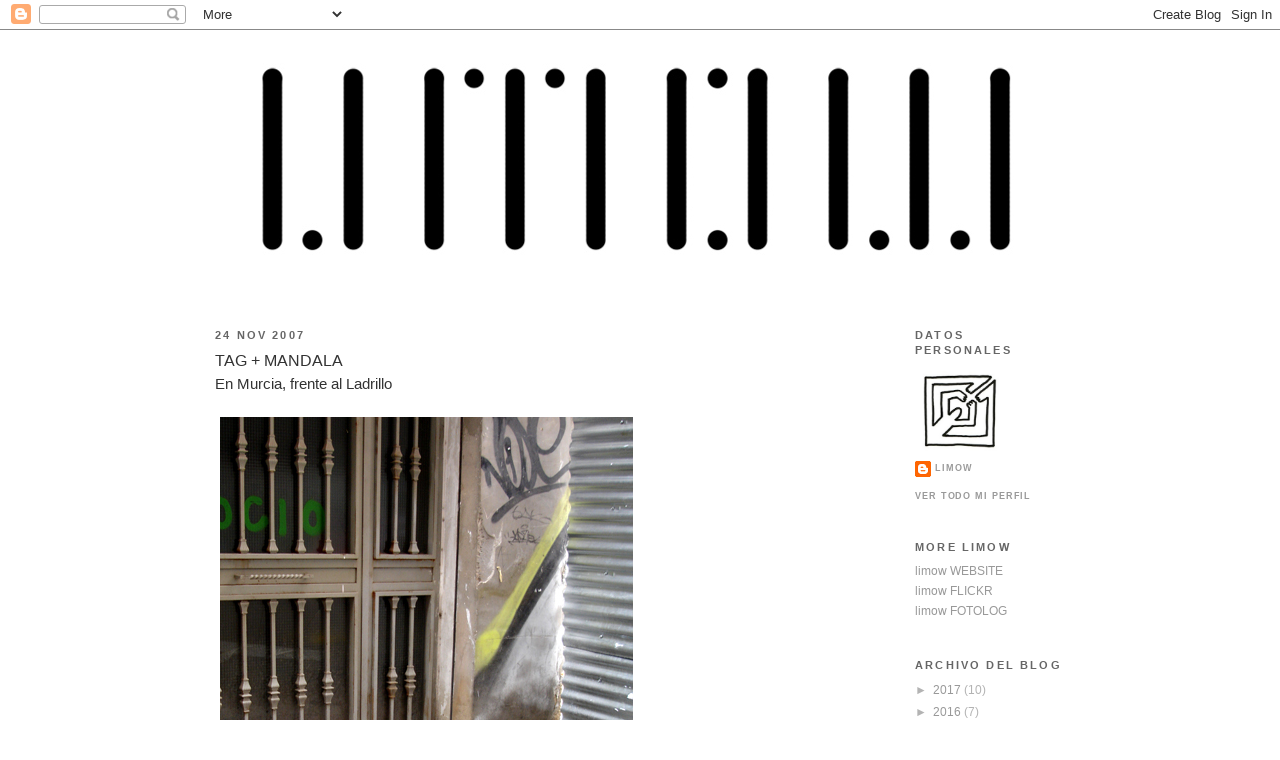

--- FILE ---
content_type: text/html; charset=UTF-8
request_url: https://limow.blogspot.com/2007/11/
body_size: 13359
content:
<!DOCTYPE html>
<html dir='ltr' xmlns='http://www.w3.org/1999/xhtml' xmlns:b='http://www.google.com/2005/gml/b' xmlns:data='http://www.google.com/2005/gml/data' xmlns:expr='http://www.google.com/2005/gml/expr'>
<head>
<link href='https://www.blogger.com/static/v1/widgets/2944754296-widget_css_bundle.css' rel='stylesheet' type='text/css'/>
<meta content='text/html; charset=UTF-8' http-equiv='Content-Type'/>
<meta content='blogger' name='generator'/>
<link href='https://limow.blogspot.com/favicon.ico' rel='icon' type='image/x-icon'/>
<link href='http://limow.blogspot.com/2007/11/' rel='canonical'/>
<link rel="alternate" type="application/atom+xml" title="LIMOW blog - Atom" href="https://limow.blogspot.com/feeds/posts/default" />
<link rel="alternate" type="application/rss+xml" title="LIMOW blog - RSS" href="https://limow.blogspot.com/feeds/posts/default?alt=rss" />
<link rel="service.post" type="application/atom+xml" title="LIMOW blog - Atom" href="https://www.blogger.com/feeds/25564417/posts/default" />
<!--Can't find substitution for tag [blog.ieCssRetrofitLinks]-->
<meta content='http://limow.blogspot.com/2007/11/' property='og:url'/>
<meta content='LIMOW blog' property='og:title'/>
<meta content='' property='og:description'/>
<title>LIMOW blog: noviembre 2007</title>
<style id='page-skin-1' type='text/css'><!--
/*
-----------------------------------------------
Blogger Template Style
Name:     Minima
Designer: Douglas Bowman
URL:      www.stopdesign.com
Date:     26 Feb 2004
Updated by: Blogger Team
----------------------------------------------- */
/* Variable definitions
====================
<Variable name="bgcolor" description="Page Background Color"
type="color" default="#fff">
<Variable name="textcolor" description="Text Color"
type="color" default="#333">
<Variable name="linkcolor" description="Link Color"
type="color" default="#58a">
<Variable name="pagetitlecolor" description="Blog Title Color"
type="color" default="#666">
<Variable name="descriptioncolor" description="Blog Description Color"
type="color" default="#999">
<Variable name="titlecolor" description="Post Title Color"
type="color" default="#c60">
<Variable name="bordercolor" description="Border Color"
type="color" default="#ccc">
<Variable name="sidebarcolor" description="Sidebar Title Color"
type="color" default="#999">
<Variable name="sidebartextcolor" description="Sidebar Text Color"
type="color" default="#666">
<Variable name="visitedlinkcolor" description="Visited Link Color"
type="color" default="#999">
<Variable name="bodyfont" description="Text Font"
type="font" default="normal normal 100% Georgia, Serif">
<Variable name="headerfont" description="Sidebar Title Font"
type="font"
default="normal normal 78% 'Trebuchet MS',Trebuchet,Arial,Verdana,Sans-serif">
<Variable name="pagetitlefont" description="Blog Title Font"
type="font"
default="normal normal 200% Georgia, Serif">
<Variable name="descriptionfont" description="Blog Description Font"
type="font"
default="normal normal 78% 'Trebuchet MS', Trebuchet, Arial, Verdana, Sans-serif">
<Variable name="postfooterfont" description="Post Footer Font"
type="font"
default="normal normal 78% 'Trebuchet MS', Trebuchet, Arial, Verdana, Sans-serif">
<Variable name="startSide" description="Side where text starts in blog language"
type="automatic" default="left">
<Variable name="endSide" description="Side where text ends in blog language"
type="automatic" default="right">
*/
/* Use this with templates/template-twocol.html */
body {
background:#ffffff;
margin:0;
color:#333333;
font:x-small Georgia Serif;
font-size/* */:/**/small;
font-size: /**/small;
text-align: center;
}
a:link {
color:#999999;
text-decoration:none;
}
a:visited {
color:#6fb1dd;
text-decoration:none;
}
a:hover {
color:#333333;
text-decoration:underline;
}
a img {
border-width:0;
}
/* Header
-----------------------------------------------
*/
#header-wrapper {
width:850px;
margin:0 auto 10px;
border:1px solid #ffffff;
}
#header-inner {
background-position: center;
margin-left: auto;
margin-right: auto;
}
#header {
margin: 5px;
border: 1px solid #ffffff;
text-align: center;
color:#666666;
}
#header h1 {
margin:5px 5px 0;
padding:15px 20px .25em;
line-height:1.2em;
text-transform:uppercase;
letter-spacing:.2em;
font: normal normal 200% Georgia, Serif;
}
#header a {
color:#666666;
text-decoration:none;
}
#header a:hover {
color:#666666;
}
#header .description {
margin:0 5px 5px;
padding:0 20px 15px;
max-width:850px;
text-transform:uppercase;
letter-spacing:.2em;
line-height: 1.4em;
font: normal normal 78% 'Trebuchet MS', Trebuchet, Arial, Verdana, Sans-serif;
color: #999999;
}
#header img {
margin-left: auto;
margin-right: auto;
}
/* Outer-Wrapper
----------------------------------------------- */
#outer-wrapper {
width: 850px;
margin:0 auto;
padding:10px;
text-align:left;
font: normal normal 89% Trebuchet, Trebuchet MS, Arial, sans-serif;
}
#main-wrapper {
width: 660px;
float: left;
word-wrap: break-word; /* fix for long text breaking sidebar float in IE */
overflow: hidden;     /* fix for long non-text content breaking IE sidebar float */
}
#sidebar-wrapper {
width: 150px;
float: right;
word-wrap: break-word; /* fix for long text breaking sidebar float in IE */
overflow: hidden;      /* fix for long non-text content breaking IE sidebar float */
}
/* Headings
----------------------------------------------- */
h2 {
margin:1.5em 0 .75em;
font:normal bold 94% Trebuchet, Trebuchet MS, Arial, sans-serif;
line-height: 1.4em;
text-transform:uppercase;
letter-spacing:.2em;
color:#666666;
}
/* Posts
-----------------------------------------------
*/
h2.date-header {
margin:1.5em 0 .5em;
}
.post {
margin:.5em 0 1.5em;
border-bottom:1px dotted #ffffff;
padding-bottom:1.5em;
}
.post h3 {
margin:.25em 0 0;
padding:0 0 4px;
font-size:140%;
font-weight:normal;
line-height:1.4em;
color:#333333;
}
.post h3 a, .post h3 a:visited, .post h3 strong {
display:block;
text-decoration:none;
color:#333333;
font-weight:normal;
}
.post h3 strong, .post h3 a:hover {
color:#333333;
}
.post-body {
margin:0 0 .75em;
line-height:1.6em;
}
.post-body blockquote {
line-height:1.3em;
}
.post-footer {
margin: .75em 0;
color:#666666;
text-transform:uppercase;
letter-spacing:.1em;
font: normal bold 78% 'Trebuchet MS', Trebuchet, Arial, Verdana, Sans-serif;
line-height: 1.4em;
}
.comment-link {
margin-left:.6em;
}
.post img {
padding:4px;
border:1px solid #ffffff;
}
.post blockquote {
margin:1em 20px;
}
.post blockquote p {
margin:.75em 0;
}
/* Comments
----------------------------------------------- */
#comments h4 {
margin:1em 0;
font-weight: bold;
line-height: 1.4em;
text-transform:uppercase;
letter-spacing:.2em;
color: #666666;
}
#comments-block {
margin:1em 0 1.5em;
line-height:1.6em;
}
#comments-block .comment-author {
margin:.5em 0;
}
#comments-block .comment-body {
margin:.25em 0 0;
}
#comments-block .comment-footer {
margin:-.25em 0 2em;
line-height: 1.4em;
text-transform:uppercase;
letter-spacing:.1em;
}
#comments-block .comment-body p {
margin:0 0 .75em;
}
.deleted-comment {
font-style:italic;
color:gray;
}
#blog-pager-newer-link {
float: left;
}
#blog-pager-older-link {
float: right;
}
#blog-pager {
text-align: center;
}
.feed-links {
clear: both;
line-height: 2.5em;
}
/* Sidebar Content
----------------------------------------------- */
.sidebar {
color: #b3b3b3;
line-height: 1.5em;
}
.sidebar ul {
list-style:none;
margin:0 0 0;
padding:0 0 0;
}
.sidebar li {
margin:0;
padding-top:0;
padding-right:0;
padding-bottom:.25em;
padding-left:15px;
text-indent:-15px;
line-height:1.5em;
}
.sidebar .widget, .main .widget {
border-bottom:1px dotted #ffffff;
margin:0 0 1.5em;
padding:0 0 1.5em;
}
.main .Blog {
border-bottom-width: 0;
}
/* Profile
----------------------------------------------- */
.profile-img {
float: left;
margin-top: 0;
margin-right: 5px;
margin-bottom: 5px;
margin-left: 0;
padding: 4px;
border: 1px solid #ffffff;
}
.profile-data {
margin:0;
text-transform:uppercase;
letter-spacing:.1em;
font: normal bold 78% 'Trebuchet MS', Trebuchet, Arial, Verdana, Sans-serif;
color: #666666;
font-weight: bold;
line-height: 1.6em;
}
.profile-datablock {
margin:.5em 0 .5em;
}
.profile-textblock {
margin: 0.5em 0;
line-height: 1.6em;
}
.profile-link {
font: normal bold 78% 'Trebuchet MS', Trebuchet, Arial, Verdana, Sans-serif;
text-transform: uppercase;
letter-spacing: .1em;
}
/* Footer
----------------------------------------------- */
#footer {
width:850px;
clear:both;
margin:0 auto;
padding-top:15px;
line-height: 1.6em;
text-transform:uppercase;
letter-spacing:.1em;
text-align: center;
}

--></style>
<link href='https://www.blogger.com/dyn-css/authorization.css?targetBlogID=25564417&amp;zx=d1c166d4-182d-4662-b5ef-d4450967522a' media='none' onload='if(media!=&#39;all&#39;)media=&#39;all&#39;' rel='stylesheet'/><noscript><link href='https://www.blogger.com/dyn-css/authorization.css?targetBlogID=25564417&amp;zx=d1c166d4-182d-4662-b5ef-d4450967522a' rel='stylesheet'/></noscript>
<meta name='google-adsense-platform-account' content='ca-host-pub-1556223355139109'/>
<meta name='google-adsense-platform-domain' content='blogspot.com'/>

</head>
<body>
<div class='navbar section' id='navbar'><div class='widget Navbar' data-version='1' id='Navbar1'><script type="text/javascript">
    function setAttributeOnload(object, attribute, val) {
      if(window.addEventListener) {
        window.addEventListener('load',
          function(){ object[attribute] = val; }, false);
      } else {
        window.attachEvent('onload', function(){ object[attribute] = val; });
      }
    }
  </script>
<div id="navbar-iframe-container"></div>
<script type="text/javascript" src="https://apis.google.com/js/platform.js"></script>
<script type="text/javascript">
      gapi.load("gapi.iframes:gapi.iframes.style.bubble", function() {
        if (gapi.iframes && gapi.iframes.getContext) {
          gapi.iframes.getContext().openChild({
              url: 'https://www.blogger.com/navbar/25564417?origin\x3dhttps://limow.blogspot.com',
              where: document.getElementById("navbar-iframe-container"),
              id: "navbar-iframe"
          });
        }
      });
    </script><script type="text/javascript">
(function() {
var script = document.createElement('script');
script.type = 'text/javascript';
script.src = '//pagead2.googlesyndication.com/pagead/js/google_top_exp.js';
var head = document.getElementsByTagName('head')[0];
if (head) {
head.appendChild(script);
}})();
</script>
</div></div>
<div id='outer-wrapper'><div id='wrap2'>
<!-- skip links for text browsers -->
<span id='skiplinks' style='display:none;'>
<a href='#main'>skip to main </a> |
      <a href='#sidebar'>skip to sidebar</a>
</span>
<div id='header-wrapper'>
<div class='header section' id='header'><div class='widget Header' data-version='1' id='Header1'>
<div id='header-inner'>
<a href='https://limow.blogspot.com/' style='display: block'>
<img alt='LIMOW blog' height='248px; ' id='Header1_headerimg' src='https://blogger.googleusercontent.com/img/b/R29vZ2xl/AVvXsEhy9s92d8lFtHlL-4atYyvIkIBnkd_hxYTc7-J3hhk_TvQLOZH3iR-Qnp5-1-y1CcyqBtQq1xokeKlc27ItKgP-yNt1yh6QIxJpDbxmFYVVY3Z7x7bI04wef3KEyq61ODI_ZF4G/s1600/logo_limow2.jpg' style='display: block' width='850px; '/>
</a>
</div>
</div></div>
</div>
<div id='content-wrapper'>
<div id='crosscol-wrapper' style='text-align:center'>
<div class='crosscol no-items section' id='crosscol'></div>
</div>
<div id='main-wrapper'>
<div class='main section' id='main'><div class='widget Blog' data-version='1' id='Blog1'>
<div class='blog-posts hfeed'>

          <div class="date-outer">
        
<h2 class='date-header'><span>24 nov 2007</span></h2>

          <div class="date-posts">
        
<div class='post-outer'>
<div class='post hentry'>
<a name='1400255924746981489'></a>
<h3 class='post-title entry-title'>
<a href='https://limow.blogspot.com/2007/11/tag-mandala.html'>TAG + MANDALA</a>
</h3>
<div class='post-header-line-1'></div>
<div class='post-body entry-content'>
<span style="font-size: 130%;">En Murcia, frente al Ladrillo</span><br />
<br />
<a href="https://blogger.googleusercontent.com/img/b/R29vZ2xl/AVvXsEgwIL1N_5Ed4M8zAIVhB7dydWIdUupfxcpO-FHHBGnEvhwPEY7BY6kE7a5Xl9n_FdyUVcLPSxXK8qfhh2JnQnOjv9iJrj0jhtDBAzy_ibrK8jOAT_KRoc3RBXhlvIDOXKRasv4U/s1600-h/tag002.jpg" onblur="try {parent.deselectBloggerImageGracefully();} catch(e) {}"><img alt="" border="0" id="BLOGGER_PHOTO_ID_5136546967534512418" src="https://blogger.googleusercontent.com/img/b/R29vZ2xl/AVvXsEgwIL1N_5Ed4M8zAIVhB7dydWIdUupfxcpO-FHHBGnEvhwPEY7BY6kE7a5Xl9n_FdyUVcLPSxXK8qfhh2JnQnOjv9iJrj0jhtDBAzy_ibrK8jOAT_KRoc3RBXhlvIDOXKRasv4U/s640/tag002.jpg" style="float: left; margin: 0pt 10px 10px 0pt;" /></a><br />
<br />
<br />
<br />
<br />
<br />
<br />
<a href="https://blogger.googleusercontent.com/img/b/R29vZ2xl/AVvXsEia22GbIFzRT6GaJ-aqKzIkCVUOKky2o01YO077Hp1eJsEx45-inoe47i6RMGFtVOR5jNWDR-yfPigOmkN63xyblVGqItr2cFb7nOyDoBrbv_wnYE8cgO20HHv0iIuRML-w8py9/s1600-h/tag001.jpg" onblur="try {parent.deselectBloggerImageGracefully();} catch(e) {}"><img alt="" border="0" id="BLOGGER_PHOTO_ID_5136545335446939890" src="https://blogger.googleusercontent.com/img/b/R29vZ2xl/AVvXsEia22GbIFzRT6GaJ-aqKzIkCVUOKky2o01YO077Hp1eJsEx45-inoe47i6RMGFtVOR5jNWDR-yfPigOmkN63xyblVGqItr2cFb7nOyDoBrbv_wnYE8cgO20HHv0iIuRML-w8py9/s640/tag001.jpg" style="float: left; margin: 0pt 10px 10px 0pt;" /></a><br />
<br />
<br />
<br />
<a href="https://blogger.googleusercontent.com/img/b/R29vZ2xl/AVvXsEjRSeRuGgVksowCPnZ0M7KZIYsoR3r-ruUcI8LH9RwtJMHCvN4ri8cY_EFcTdJBfUK6RwwUXloqanLjiV_-LSgPk9lyBzWZ4WStQR5ug-1qk-XSi93VNPSaDkdZqb9L45-0UJ4O/s1600-h/pivote_MU.jpg" onblur="try {parent.deselectBloggerImageGracefully();} catch(e) {}"><img alt="" border="0" id="BLOGGER_PHOTO_ID_5136545017619359970" src="https://blogger.googleusercontent.com/img/b/R29vZ2xl/AVvXsEjRSeRuGgVksowCPnZ0M7KZIYsoR3r-ruUcI8LH9RwtJMHCvN4ri8cY_EFcTdJBfUK6RwwUXloqanLjiV_-LSgPk9lyBzWZ4WStQR5ug-1qk-XSi93VNPSaDkdZqb9L45-0UJ4O/s640/pivote_MU.jpg" style="float: left; margin: 0pt 10px 10px 0pt;" /></a>
<div style='clear: both;'></div>
</div>
<div class='post-footer'>
<div class='post-footer-line post-footer-line-1'><span class='post-comment-link'>
<a class='comment-link' href='https://www.blogger.com/comment/fullpage/post/25564417/1400255924746981489' onclick=''>1 comentarios</a>
</span>
<span class='post-icons'>
<span class='item-action'>
<a href='https://www.blogger.com/email-post/25564417/1400255924746981489' title='Enviar entrada por correo electrónico'>
<img alt="" class="icon-action" height="13" src="//www.blogger.com/img/icon18_email.gif" width="18">
</a>
</span>
<span class='item-control blog-admin pid-1543465318'>
<a href='https://www.blogger.com/post-edit.g?blogID=25564417&postID=1400255924746981489&from=pencil' title='Editar entrada'>
<img alt='' class='icon-action' height='18' src='https://resources.blogblog.com/img/icon18_edit_allbkg.gif' width='18'/>
</a>
</span>
</span>
</div>
<div class='post-footer-line post-footer-line-2'><span class='post-backlinks post-comment-link'>
</span>
</div>
<div class='post-footer-line post-footer-line-3'><span class='post-labels'>
Etiquetas:
<a href='https://limow.blogspot.com/search/label/2007' rel='tag'>2007</a>,
<a href='https://limow.blogspot.com/search/label/Murcia' rel='tag'>Murcia</a>,
<a href='https://limow.blogspot.com/search/label/tag' rel='tag'>tag</a>
</span>
</div>
</div>
</div>
</div>

          </div></div>
        

          <div class="date-outer">
        
<h2 class='date-header'><span>20 nov 2007</span></h2>

          <div class="date-posts">
        
<div class='post-outer'>
<div class='post hentry'>
<a name='5774651552019730349'></a>
<h3 class='post-title entry-title'>
<a href='https://limow.blogspot.com/2007/11/grapart-en-granada.html'>GRAPART en GRANADA</a>
</h3>
<div class='post-header-line-1'></div>
<div class='post-body entry-content'>
<span style="text-decoration: underline;"></span><span style="color: #666666; font-size: 130%;">Más cosas durante el <a href="http://aulabierta.info/node/586">Taller de pértiga</a> ; grapart vuelve a su origen en Granada y mono se instala en la antigua fábrica cementera. Más fotos sobre el taller en la <a href="http://aulabierta.info/image/tid/42">galería de imágenes de Aulabierta</a><br />
<br />
gracias AC y SAM3 por las fotos.</span><span style="color: #666666;"> </span><br />
<br />
<a href="https://blogger.googleusercontent.com/img/b/R29vZ2xl/AVvXsEi5E5jsSQpC3eSNfzptCiM-ib39es3Ymaj45eQHG-s-uBVl06ZnbmLXIGGD4KJpnjXbZTuR1Ytaqo7XcvfgGqNdSdsRJvZExX9Wgx39flFgA30kSJKQUojT8xEV-018HC993o_M/s1600-h/grapart_0003.jpg" onblur="try {parent.deselectBloggerImageGracefully();} catch(e) {}"><img alt="" border="0" id="BLOGGER_PHOTO_ID_5134730827728496834" src="https://blogger.googleusercontent.com/img/b/R29vZ2xl/AVvXsEi5E5jsSQpC3eSNfzptCiM-ib39es3Ymaj45eQHG-s-uBVl06ZnbmLXIGGD4KJpnjXbZTuR1Ytaqo7XcvfgGqNdSdsRJvZExX9Wgx39flFgA30kSJKQUojT8xEV-018HC993o_M/s640/grapart_0003.jpg" style="float: left; margin: 0pt 10px 10px 0pt;" /></a><br />
<a href="https://blogger.googleusercontent.com/img/b/R29vZ2xl/AVvXsEjIpdntm7J4CXqVIIFDzel0OM6z_SEOUUF-7ccV4RVjzwS_nSQ3FZ5VxlT3isquwIfJCuk4dUdaVq23JQ0kijoFBsYEAIV1pfPgA88wCyXu_5-87tppDGqINRXxVs_O7NOkuqL3/s1600-h/grapart_0004b.jpg" onblur="try {parent.deselectBloggerImageGracefully();} catch(e) {}"><br />
</a><a href="https://blogger.googleusercontent.com/img/b/R29vZ2xl/AVvXsEjIpdntm7J4CXqVIIFDzel0OM6z_SEOUUF-7ccV4RVjzwS_nSQ3FZ5VxlT3isquwIfJCuk4dUdaVq23JQ0kijoFBsYEAIV1pfPgA88wCyXu_5-87tppDGqINRXxVs_O7NOkuqL3/s1600-h/grapart_0004b.jpg" onblur="try {parent.deselectBloggerImageGracefully();} catch(e) {}"><img alt="" border="0" id="BLOGGER_PHOTO_ID_5134729607957784754" src="https://blogger.googleusercontent.com/img/b/R29vZ2xl/AVvXsEjIpdntm7J4CXqVIIFDzel0OM6z_SEOUUF-7ccV4RVjzwS_nSQ3FZ5VxlT3isquwIfJCuk4dUdaVq23JQ0kijoFBsYEAIV1pfPgA88wCyXu_5-87tppDGqINRXxVs_O7NOkuqL3/s640/grapart_0004b.jpg" style="float: left; margin: 0pt 10px 10px 0pt;" /></a><br />
<a href="https://blogger.googleusercontent.com/img/b/R29vZ2xl/AVvXsEjDO8vNKK35sLsYytl0uKMTjlUSiivyv-IPz2459uFUQRe7dK3A61mCtwgEQFagOsJ5_mQ2CRtR-Wl-5P918Xk5csdAL5O0fNXS3aRQOWrxwcVzII3EuSU063WWJkRV2heOQWrh/s1600-h/grapart_0001.jpg" onblur="try {parent.deselectBloggerImageGracefully();} catch(e) {}"><img alt="" border="0" id="BLOGGER_PHOTO_ID_5134729294425172130" src="https://blogger.googleusercontent.com/img/b/R29vZ2xl/AVvXsEjDO8vNKK35sLsYytl0uKMTjlUSiivyv-IPz2459uFUQRe7dK3A61mCtwgEQFagOsJ5_mQ2CRtR-Wl-5P918Xk5csdAL5O0fNXS3aRQOWrxwcVzII3EuSU063WWJkRV2heOQWrh/s640/grapart_0001.jpg" style="float: left; margin: 0pt 10px 10px 0pt;" /></a><br />
<a href="https://blogger.googleusercontent.com/img/b/R29vZ2xl/AVvXsEgw5DLPk8sQuTQescO6b2JnHYmFThYhVt7DVzBBazQXc9not772AI4xqiyYz5sUB1Aly9uSfVjNv9ZM7IHexSv3CvTFmtyI4oIndZ0r4bvLYko3f0dXMDRQwgeBVXSH2g8tAddD/s1600-h/grapart_0002.jpg" onblur="try {parent.deselectBloggerImageGracefully();} catch(e) {}"><img alt="" border="0" id="BLOGGER_PHOTO_ID_5134728860633475218" src="https://blogger.googleusercontent.com/img/b/R29vZ2xl/AVvXsEgw5DLPk8sQuTQescO6b2JnHYmFThYhVt7DVzBBazQXc9not772AI4xqiyYz5sUB1Aly9uSfVjNv9ZM7IHexSv3CvTFmtyI4oIndZ0r4bvLYko3f0dXMDRQwgeBVXSH2g8tAddD/s640/grapart_0002.jpg" style="float: left; margin: 0pt 10px 10px 0pt;" /></a><br />
<a href="https://blogger.googleusercontent.com/img/b/R29vZ2xl/AVvXsEjVN62DDQYyqTuy6D-1OU0A1TmgwjxeuPhV2wtKJ9j8ldgQijDXU5oEIghkaiL0TA2JfBhl4_fM_LcELVT_4rgs-ft19mah_MjTn-f5gAlCWEa_g_A_9BERs3B_jMIGwk5F83_M/s1600-h/mono_fabrica.jpg" onblur="try {parent.deselectBloggerImageGracefully();} catch(e) {}"><img alt="" border="0" id="BLOGGER_PHOTO_ID_5134728577165633666" src="https://blogger.googleusercontent.com/img/b/R29vZ2xl/AVvXsEjVN62DDQYyqTuy6D-1OU0A1TmgwjxeuPhV2wtKJ9j8ldgQijDXU5oEIghkaiL0TA2JfBhl4_fM_LcELVT_4rgs-ft19mah_MjTn-f5gAlCWEa_g_A_9BERs3B_jMIGwk5F83_M/s640/mono_fabrica.jpg" style="float: left; margin: 0pt 10px 10px 0pt;" /></a><a href="https://blogger.googleusercontent.com/img/b/R29vZ2xl/AVvXsEhFlf-39PaWR3sMDpVSLiRBh-Pc66lqWomhhAPDO1c9PrAl0kLtaUlwTqUNt6GrsJjJFrrx-OiXEhsmpJnHQlEQisGhOdCDbv0jgmfUw9zfydq2c1ArZOekZ-q_IyvrvlIHYSdj/s1600-h/mono_futbol.jpg" onblur="try {parent.deselectBloggerImageGracefully();} catch(e) {}"><br />
</a><br />
<a href="https://blogger.googleusercontent.com/img/b/R29vZ2xl/AVvXsEhFlf-39PaWR3sMDpVSLiRBh-Pc66lqWomhhAPDO1c9PrAl0kLtaUlwTqUNt6GrsJjJFrrx-OiXEhsmpJnHQlEQisGhOdCDbv0jgmfUw9zfydq2c1ArZOekZ-q_IyvrvlIHYSdj/s1600-h/mono_futbol.jpg" onblur="try {parent.deselectBloggerImageGracefully();} catch(e) {}"><img alt="" border="0" id="BLOGGER_PHOTO_ID_5134728405366941810" src="https://blogger.googleusercontent.com/img/b/R29vZ2xl/AVvXsEhFlf-39PaWR3sMDpVSLiRBh-Pc66lqWomhhAPDO1c9PrAl0kLtaUlwTqUNt6GrsJjJFrrx-OiXEhsmpJnHQlEQisGhOdCDbv0jgmfUw9zfydq2c1ArZOekZ-q_IyvrvlIHYSdj/s640/mono_futbol.jpg" style="float: left; margin: 0pt 10px 10px 0pt;" /></a>
<div style='clear: both;'></div>
</div>
<div class='post-footer'>
<div class='post-footer-line post-footer-line-1'><span class='post-comment-link'>
<a class='comment-link' href='https://www.blogger.com/comment/fullpage/post/25564417/5774651552019730349' onclick=''>1 comentarios</a>
</span>
<span class='post-icons'>
<span class='item-action'>
<a href='https://www.blogger.com/email-post/25564417/5774651552019730349' title='Enviar entrada por correo electrónico'>
<img alt="" class="icon-action" height="13" src="//www.blogger.com/img/icon18_email.gif" width="18">
</a>
</span>
<span class='item-control blog-admin pid-1543465318'>
<a href='https://www.blogger.com/post-edit.g?blogID=25564417&postID=5774651552019730349&from=pencil' title='Editar entrada'>
<img alt='' class='icon-action' height='18' src='https://resources.blogblog.com/img/icon18_edit_allbkg.gif' width='18'/>
</a>
</span>
</span>
</div>
<div class='post-footer-line post-footer-line-2'><span class='post-backlinks post-comment-link'>
</span>
</div>
<div class='post-footer-line post-footer-line-3'><span class='post-labels'>
Etiquetas:
<a href='https://limow.blogspot.com/search/label/2007' rel='tag'>2007</a>,
<a href='https://limow.blogspot.com/search/label/3D' rel='tag'>3D</a>,
<a href='https://limow.blogspot.com/search/label/Granada' rel='tag'>Granada</a>,
<a href='https://limow.blogspot.com/search/label/grapart' rel='tag'>grapart</a>,
<a href='https://limow.blogspot.com/search/label/monkey' rel='tag'>monkey</a>,
<a href='https://limow.blogspot.com/search/label/staple%20art' rel='tag'>staple art</a>,
<a href='https://limow.blogspot.com/search/label/walls' rel='tag'>walls</a>
</span>
</div>
</div>
</div>
</div>

          </div></div>
        

          <div class="date-outer">
        
<h2 class='date-header'><span>16 nov 2007</span></h2>

          <div class="date-posts">
        
<div class='post-outer'>
<div class='post hentry'>
<a name='7605779956262891557'></a>
<h3 class='post-title entry-title'>
<a href='https://limow.blogspot.com/2007/11/lemming-project.html'>LEMMING PROJECT</a>
</h3>
<div class='post-header-line-1'></div>
<div class='post-body entry-content'>
<a href="https://blogger.googleusercontent.com/img/b/R29vZ2xl/AVvXsEgwBsYt0lkZrjYC_VTOMBLl5pcr0ENoh8YoXVH-1Wf1QtLeOuKaqKiQe0sJCjLvZb80V3C9DmRhOrtst08-20-E4kB1qpi-oWVFg8MUMg2Hh9v8dLlPJiJHs7W8g9-LnNKohaA0/s1600-h/lemming_001.jpg" onblur="try {parent.deselectBloggerImageGracefully();} catch(e) {}"><span style="font-size: 130%;"></span><span style="font-size: 130%;"></span></a><span style="font-size: 130%;">En Granada de visita al <a href="http://aulabierta.info/image">Taller de pértiga</a> impartido por <a href="http://sam3-security.blogspot.com/">SAM3</a> en <a href="http://aulabierta.info/">Aulabierta</a>.  Gracias a AC, Pablo y el resto de la banda.<br />
<br />
</span><a href="https://blogger.googleusercontent.com/img/b/R29vZ2xl/AVvXsEgwBsYt0lkZrjYC_VTOMBLl5pcr0ENoh8YoXVH-1Wf1QtLeOuKaqKiQe0sJCjLvZb80V3C9DmRhOrtst08-20-E4kB1qpi-oWVFg8MUMg2Hh9v8dLlPJiJHs7W8g9-LnNKohaA0/s1600-h/lemming_001.jpg" onblur="try {parent.deselectBloggerImageGracefully();} catch(e) {}"><img alt="" border="0" id="BLOGGER_PHOTO_ID_5133616811996162146" src="https://blogger.googleusercontent.com/img/b/R29vZ2xl/AVvXsEgwBsYt0lkZrjYC_VTOMBLl5pcr0ENoh8YoXVH-1Wf1QtLeOuKaqKiQe0sJCjLvZb80V3C9DmRhOrtst08-20-E4kB1qpi-oWVFg8MUMg2Hh9v8dLlPJiJHs7W8g9-LnNKohaA0/s640/lemming_001.jpg" style="float: left; margin: 0pt 10px 10px 0pt;" /></a><span style="font-size: 130%;"><br />
</span><br />
<a href="https://blogger.googleusercontent.com/img/b/R29vZ2xl/AVvXsEiyda3HWWjhhK9qb2mwI-osRSYRMD1sCPSJ2WLAV0BQ26qOjl40NbI42iLFmhDCPmGsPK9MdT67euJ0TyRwWhV4JUR5UUcB2E55JZOzfrzO9yGHZnRHcS7DXsiT0eO8-fSMcl3V/s1600-h/lemming_002.jpg" onblur="try {parent.deselectBloggerImageGracefully();} catch(e) {}"><img alt="" border="0" id="BLOGGER_PHOTO_ID_5133616678852175954" src="https://blogger.googleusercontent.com/img/b/R29vZ2xl/AVvXsEiyda3HWWjhhK9qb2mwI-osRSYRMD1sCPSJ2WLAV0BQ26qOjl40NbI42iLFmhDCPmGsPK9MdT67euJ0TyRwWhV4JUR5UUcB2E55JZOzfrzO9yGHZnRHcS7DXsiT0eO8-fSMcl3V/s640/lemming_002.jpg" style="float: left; margin: 0pt 10px 10px 0pt;" /></a><br />
<a href="https://blogger.googleusercontent.com/img/b/R29vZ2xl/AVvXsEj1CaFgRwGiWAfmsMPCE4RTAOnXkhc9MxITl5cLwgiEbwZ1YMREvnCs5EKPn1V62FaBHOvdH6MF1-cJRrl78lEDLCUnleDu0310dZlyPduPeLlRDovD-mRHavwINbi4283tK_OK/s1600-h/Lemming_003.jpg" onblur="try {parent.deselectBloggerImageGracefully();} catch(e) {}"><img alt="" border="0" id="BLOGGER_PHOTO_ID_5133616485578647618" src="https://blogger.googleusercontent.com/img/b/R29vZ2xl/AVvXsEj1CaFgRwGiWAfmsMPCE4RTAOnXkhc9MxITl5cLwgiEbwZ1YMREvnCs5EKPn1V62FaBHOvdH6MF1-cJRrl78lEDLCUnleDu0310dZlyPduPeLlRDovD-mRHavwINbi4283tK_OK/s640/Lemming_003.jpg" style="float: left; margin: 0pt 10px 10px 0pt;" /></a><br />
<a href="https://blogger.googleusercontent.com/img/b/R29vZ2xl/AVvXsEi-Qr1ngP-PLfi56B1lrms7DYCuP0CQtpEhtD8iSZ4ErpsxRHYDY-UI9s6V-0oYHX3v_yBBxFWEbeN61wyH3m8IgGbp_9K9_kMhq2dqNBqtGGEuob6kOvF-k5dCBe8js8CMYa3B/s1600-h/Lemming_004.jpg" onblur="try {parent.deselectBloggerImageGracefully();} catch(e) {}"><img alt="" border="0" id="BLOGGER_PHOTO_ID_5133616369614530610" src="https://blogger.googleusercontent.com/img/b/R29vZ2xl/AVvXsEi-Qr1ngP-PLfi56B1lrms7DYCuP0CQtpEhtD8iSZ4ErpsxRHYDY-UI9s6V-0oYHX3v_yBBxFWEbeN61wyH3m8IgGbp_9K9_kMhq2dqNBqtGGEuob6kOvF-k5dCBe8js8CMYa3B/s640/Lemming_004.jpg" style="float: left; margin: 0pt 10px 10px 0pt;" /></a><br />
<a href="https://blogger.googleusercontent.com/img/b/R29vZ2xl/AVvXsEhcd7RGNec_zOcFyZdjnjosjICWxa7_TuigWdfZwyU5X42TFxZ7seajXNOlSVXxi2pqyt6qTgG9u6LZ_cgckRUIUVyf6eK7ZeOoT08Y3WyrR3XScKOPpJA8V0HDFO7MOyhStJ8B/s1600-h/Lemming_005.jpg" onblur="try {parent.deselectBloggerImageGracefully();} catch(e) {}"><span style="font-size: 130%;"></span><img alt="" border="0" id="BLOGGER_PHOTO_ID_5133615957297670178" src="https://blogger.googleusercontent.com/img/b/R29vZ2xl/AVvXsEhcd7RGNec_zOcFyZdjnjosjICWxa7_TuigWdfZwyU5X42TFxZ7seajXNOlSVXxi2pqyt6qTgG9u6LZ_cgckRUIUVyf6eK7ZeOoT08Y3WyrR3XScKOPpJA8V0HDFO7MOyhStJ8B/s640/Lemming_005.jpg" style="float: left; margin: 0pt 10px 10px 0pt;" /></a><span style="font-size: 130%;"></span><br />
<span style="font-size: 130%;"></span><br />
<a href="https://blogger.googleusercontent.com/img/b/R29vZ2xl/AVvXsEgjupr-n1T8CKHQyyKjiX0EfhR6cdSWiEs3E-OAXTckkIOm9hEdw6E0AMNiLrHdRUeyWSS6budbPPHcmwEiR-uETBdXXrQMylDaPt3MJpvngSWZyRuuObh5Xfed6Dm3qJ5XBp4v/s1600-h/Lemming_006.jpg" onblur="try {parent.deselectBloggerImageGracefully();} catch(e) {}"><img alt="" border="0" id="BLOGGER_PHOTO_ID_5133615695304665106" src="https://blogger.googleusercontent.com/img/b/R29vZ2xl/AVvXsEgjupr-n1T8CKHQyyKjiX0EfhR6cdSWiEs3E-OAXTckkIOm9hEdw6E0AMNiLrHdRUeyWSS6budbPPHcmwEiR-uETBdXXrQMylDaPt3MJpvngSWZyRuuObh5Xfed6Dm3qJ5XBp4v/s640/Lemming_006.jpg" style="float: left; margin: 0pt 10px 10px 0pt;" /></a><span style="font-size: 130%;"></span><br />
<span style="font-size: 130%;"><br />
<br />
</span><a href="https://blogger.googleusercontent.com/img/b/R29vZ2xl/AVvXsEh6O55hAUItDl2tCDj1zNOafqHpG2bCdeRQWIRH5Ig_ffYkRpAYQaM20QC_UlNJlbDG2UCjKqLj2fxjH_Z5J4U1yAy9UDeI1c8FTHaqhLt3Wm70l5d31Uj-iE8YA_OYAR6yvtsw/s1600-h/Lemming_007.jpg" onblur="try {parent.deselectBloggerImageGracefully();} catch(e) {}"><img alt="" border="0" id="BLOGGER_PHOTO_ID_5133615325937477634" src="https://blogger.googleusercontent.com/img/b/R29vZ2xl/AVvXsEh6O55hAUItDl2tCDj1zNOafqHpG2bCdeRQWIRH5Ig_ffYkRpAYQaM20QC_UlNJlbDG2UCjKqLj2fxjH_Z5J4U1yAy9UDeI1c8FTHaqhLt3Wm70l5d31Uj-iE8YA_OYAR6yvtsw/s640/Lemming_007.jpg" style="float: left; margin: 0pt 10px 10px 0pt;" /></a><a href="https://blogger.googleusercontent.com/img/b/R29vZ2xl/AVvXsEgzJktBkb4a72UVJFmYt_OauCMRT3oa6NuiD0mKZ_dh3g1jTc1Lekn5dgokqTptyVBCICKwDL6z13lAxDzjfSP_MG5iIk_4llZOCdkV49X1HXuFXSEkyXQHbP4QDsEWtkIdGKTt/s1600-h/Lemming_007.jpg" onblur="try {parent.deselectBloggerImageGracefully();} catch(e) {}"><br />
</a>
<div style='clear: both;'></div>
</div>
<div class='post-footer'>
<div class='post-footer-line post-footer-line-1'><span class='post-comment-link'>
<a class='comment-link' href='https://www.blogger.com/comment/fullpage/post/25564417/7605779956262891557' onclick=''>2
comentarios</a>
</span>
<span class='post-icons'>
<span class='item-action'>
<a href='https://www.blogger.com/email-post/25564417/7605779956262891557' title='Enviar entrada por correo electrónico'>
<img alt="" class="icon-action" height="13" src="//www.blogger.com/img/icon18_email.gif" width="18">
</a>
</span>
<span class='item-control blog-admin pid-1543465318'>
<a href='https://www.blogger.com/post-edit.g?blogID=25564417&postID=7605779956262891557&from=pencil' title='Editar entrada'>
<img alt='' class='icon-action' height='18' src='https://resources.blogblog.com/img/icon18_edit_allbkg.gif' width='18'/>
</a>
</span>
</span>
</div>
<div class='post-footer-line post-footer-line-2'><span class='post-backlinks post-comment-link'>
</span>
</div>
<div class='post-footer-line post-footer-line-3'><span class='post-labels'>
Etiquetas:
<a href='https://limow.blogspot.com/search/label/2007' rel='tag'>2007</a>,
<a href='https://limow.blogspot.com/search/label/3D' rel='tag'>3D</a>,
<a href='https://limow.blogspot.com/search/label/Granada' rel='tag'>Granada</a>,
<a href='https://limow.blogspot.com/search/label/intervenci%C3%B3n' rel='tag'>intervención</a>,
<a href='https://limow.blogspot.com/search/label/lemming' rel='tag'>lemming</a>
</span>
</div>
</div>
</div>
</div>

          </div></div>
        

          <div class="date-outer">
        
<h2 class='date-header'><span>15 nov 2007</span></h2>

          <div class="date-posts">
        
<div class='post-outer'>
<div class='post hentry'>
<a name='4851112841246447142'></a>
<h3 class='post-title entry-title'>
<a href='https://limow.blogspot.com/2007/11/mono.html'>FÚTBOL</a>
</h3>
<div class='post-header-line-1'></div>
<div class='post-body entry-content'>
<a href="https://blogger.googleusercontent.com/img/b/R29vZ2xl/AVvXsEjRBiWvdhQ0qeuhOQ7UmKzXkashxbWeWkgOeTbGx6Z5kURyt4D0m8UsVaG-us5ndIFrZTMa8iPnl0W9Lr_1UMi_Pk5ka2J3Ne1VkT1YvsWL5UNcO9rFmWxwaW3tdR5tlNHOAgYz/s1600-h/limow_mono.jpg" style="clear: left; float: left; margin-bottom: 1em; margin-right: 1em;"><img alt="" border="0" id="BLOGGER_PHOTO_ID_5133173386687620738" src="https://blogger.googleusercontent.com/img/b/R29vZ2xl/AVvXsEjRBiWvdhQ0qeuhOQ7UmKzXkashxbWeWkgOeTbGx6Z5kURyt4D0m8UsVaG-us5ndIFrZTMa8iPnl0W9Lr_1UMi_Pk5ka2J3Ne1VkT1YvsWL5UNcO9rFmWxwaW3tdR5tlNHOAgYz/s1600/limow_mono.jpg" style="float: left; margin: 0pt 10px 10px 0pt;" /></a><br />
<br />
<span style="color: #666666;"><span style="color: #999999; font-size: 130%;">&nbsp;</span><br />
</span>
<div style='clear: both;'></div>
</div>
<div class='post-footer'>
<div class='post-footer-line post-footer-line-1'><span class='post-comment-link'>
<a class='comment-link' href='https://www.blogger.com/comment/fullpage/post/25564417/4851112841246447142' onclick=''>0
comentarios</a>
</span>
<span class='post-icons'>
<span class='item-action'>
<a href='https://www.blogger.com/email-post/25564417/4851112841246447142' title='Enviar entrada por correo electrónico'>
<img alt="" class="icon-action" height="13" src="//www.blogger.com/img/icon18_email.gif" width="18">
</a>
</span>
<span class='item-control blog-admin pid-1543465318'>
<a href='https://www.blogger.com/post-edit.g?blogID=25564417&postID=4851112841246447142&from=pencil' title='Editar entrada'>
<img alt='' class='icon-action' height='18' src='https://resources.blogblog.com/img/icon18_edit_allbkg.gif' width='18'/>
</a>
</span>
</span>
</div>
<div class='post-footer-line post-footer-line-2'><span class='post-backlinks post-comment-link'>
</span>
</div>
<div class='post-footer-line post-footer-line-3'><span class='post-labels'>
Etiquetas:
<a href='https://limow.blogspot.com/search/label/2007' rel='tag'>2007</a>,
<a href='https://limow.blogspot.com/search/label/drawings' rel='tag'>drawings</a>,
<a href='https://limow.blogspot.com/search/label/monkey' rel='tag'>monkey</a>
</span>
</div>
</div>
</div>
</div>

        </div></div>
      
</div>
<div class='blog-pager' id='blog-pager'>
<span id='blog-pager-newer-link'>
<a class='blog-pager-newer-link' href='https://limow.blogspot.com/search?updated-max=2011-03-11T05:06:00%2B01:00&amp;max-results=50&amp;reverse-paginate=true' id='Blog1_blog-pager-newer-link' title='Entradas más recientes'>Entradas más recientes</a>
</span>
<span id='blog-pager-older-link'>
<a class='blog-pager-older-link' href='https://limow.blogspot.com/search?updated-max=2007-11-15T21:49:00%2B01:00&amp;max-results=50' id='Blog1_blog-pager-older-link' title='Entradas antiguas'>Entradas antiguas</a>
</span>
<a class='home-link' href='https://limow.blogspot.com/'>Inicio</a>
</div>
<div class='clear'></div>
<div class='blog-feeds'>
<div class='feed-links'>
Suscribirse a:
<a class='feed-link' href='https://limow.blogspot.com/feeds/posts/default' target='_blank' type='application/atom+xml'>Comentarios (Atom)</a>
</div>
</div>
</div></div>
</div>
<div id='sidebar-wrapper'>
<div class='sidebar section' id='sidebar'><div class='widget Profile' data-version='1' id='Profile1'>
<h2>Datos personales</h2>
<div class='widget-content'>
<a href='https://www.blogger.com/profile/09831222535414599439'><img alt='Mi foto' class='profile-img' height='80' src='//blogger.googleusercontent.com/img/b/R29vZ2xl/AVvXsEju5hMVISjFvHIBCTL52QBahBSMlF4KjNgl7S32wqGAOgD74z0kGb7rE6rspOJolqIFs064RYma63nGgfB9038xhBd9MsKxzUeokbSWBrRH6rgMfP22mOIb-WBWHKottBI/s220/LOGO_Limow2.jpg' width='80'/></a>
<dl class='profile-datablock'>
<dt class='profile-data'>
<a class='profile-name-link g-profile' href='https://www.blogger.com/profile/09831222535414599439' rel='author' style='background-image: url(//www.blogger.com/img/logo-16.png);'>
LIMOW
</a>
</dt>
</dl>
<a class='profile-link' href='https://www.blogger.com/profile/09831222535414599439' rel='author'>Ver todo mi perfil</a>
<div class='clear'></div>
</div>
</div><div class='widget LinkList' data-version='1' id='LinkList3'>
<h2>more Limow</h2>
<div class='widget-content'>
<ul>
<li><a href='http://www.limow.com/'>limow WEBSITE</a></li>
<li><a href='http://www.flickr.com/photos/limow/'>limow FLICKR</a></li>
<li><a href='http://www.fotolog.com/limow/'>limow FOTOLOG</a></li>
</ul>
<div class='clear'></div>
</div>
</div><div class='widget BlogArchive' data-version='1' id='BlogArchive1'>
<h2>Archivo del blog</h2>
<div class='widget-content'>
<div id='ArchiveList'>
<div id='BlogArchive1_ArchiveList'>
<ul class='hierarchy'>
<li class='archivedate collapsed'>
<a class='toggle' href='javascript:void(0)'>
<span class='zippy'>

        &#9658;&#160;
      
</span>
</a>
<a class='post-count-link' href='https://limow.blogspot.com/2017/'>
2017
</a>
<span class='post-count' dir='ltr'>(10)</span>
<ul class='hierarchy'>
<li class='archivedate collapsed'>
<a class='toggle' href='javascript:void(0)'>
<span class='zippy'>

        &#9658;&#160;
      
</span>
</a>
<a class='post-count-link' href='https://limow.blogspot.com/2017/07/'>
julio
</a>
<span class='post-count' dir='ltr'>(6)</span>
</li>
</ul>
<ul class='hierarchy'>
<li class='archivedate collapsed'>
<a class='toggle' href='javascript:void(0)'>
<span class='zippy'>

        &#9658;&#160;
      
</span>
</a>
<a class='post-count-link' href='https://limow.blogspot.com/2017/05/'>
mayo
</a>
<span class='post-count' dir='ltr'>(4)</span>
</li>
</ul>
</li>
</ul>
<ul class='hierarchy'>
<li class='archivedate collapsed'>
<a class='toggle' href='javascript:void(0)'>
<span class='zippy'>

        &#9658;&#160;
      
</span>
</a>
<a class='post-count-link' href='https://limow.blogspot.com/2016/'>
2016
</a>
<span class='post-count' dir='ltr'>(7)</span>
<ul class='hierarchy'>
<li class='archivedate collapsed'>
<a class='toggle' href='javascript:void(0)'>
<span class='zippy'>

        &#9658;&#160;
      
</span>
</a>
<a class='post-count-link' href='https://limow.blogspot.com/2016/07/'>
julio
</a>
<span class='post-count' dir='ltr'>(2)</span>
</li>
</ul>
<ul class='hierarchy'>
<li class='archivedate collapsed'>
<a class='toggle' href='javascript:void(0)'>
<span class='zippy'>

        &#9658;&#160;
      
</span>
</a>
<a class='post-count-link' href='https://limow.blogspot.com/2016/06/'>
junio
</a>
<span class='post-count' dir='ltr'>(5)</span>
</li>
</ul>
</li>
</ul>
<ul class='hierarchy'>
<li class='archivedate collapsed'>
<a class='toggle' href='javascript:void(0)'>
<span class='zippy'>

        &#9658;&#160;
      
</span>
</a>
<a class='post-count-link' href='https://limow.blogspot.com/2012/'>
2012
</a>
<span class='post-count' dir='ltr'>(5)</span>
<ul class='hierarchy'>
<li class='archivedate collapsed'>
<a class='toggle' href='javascript:void(0)'>
<span class='zippy'>

        &#9658;&#160;
      
</span>
</a>
<a class='post-count-link' href='https://limow.blogspot.com/2012/12/'>
diciembre
</a>
<span class='post-count' dir='ltr'>(2)</span>
</li>
</ul>
<ul class='hierarchy'>
<li class='archivedate collapsed'>
<a class='toggle' href='javascript:void(0)'>
<span class='zippy'>

        &#9658;&#160;
      
</span>
</a>
<a class='post-count-link' href='https://limow.blogspot.com/2012/08/'>
agosto
</a>
<span class='post-count' dir='ltr'>(1)</span>
</li>
</ul>
<ul class='hierarchy'>
<li class='archivedate collapsed'>
<a class='toggle' href='javascript:void(0)'>
<span class='zippy'>

        &#9658;&#160;
      
</span>
</a>
<a class='post-count-link' href='https://limow.blogspot.com/2012/06/'>
junio
</a>
<span class='post-count' dir='ltr'>(2)</span>
</li>
</ul>
</li>
</ul>
<ul class='hierarchy'>
<li class='archivedate collapsed'>
<a class='toggle' href='javascript:void(0)'>
<span class='zippy'>

        &#9658;&#160;
      
</span>
</a>
<a class='post-count-link' href='https://limow.blogspot.com/2011/'>
2011
</a>
<span class='post-count' dir='ltr'>(11)</span>
<ul class='hierarchy'>
<li class='archivedate collapsed'>
<a class='toggle' href='javascript:void(0)'>
<span class='zippy'>

        &#9658;&#160;
      
</span>
</a>
<a class='post-count-link' href='https://limow.blogspot.com/2011/10/'>
octubre
</a>
<span class='post-count' dir='ltr'>(2)</span>
</li>
</ul>
<ul class='hierarchy'>
<li class='archivedate collapsed'>
<a class='toggle' href='javascript:void(0)'>
<span class='zippy'>

        &#9658;&#160;
      
</span>
</a>
<a class='post-count-link' href='https://limow.blogspot.com/2011/06/'>
junio
</a>
<span class='post-count' dir='ltr'>(1)</span>
</li>
</ul>
<ul class='hierarchy'>
<li class='archivedate collapsed'>
<a class='toggle' href='javascript:void(0)'>
<span class='zippy'>

        &#9658;&#160;
      
</span>
</a>
<a class='post-count-link' href='https://limow.blogspot.com/2011/05/'>
mayo
</a>
<span class='post-count' dir='ltr'>(3)</span>
</li>
</ul>
<ul class='hierarchy'>
<li class='archivedate collapsed'>
<a class='toggle' href='javascript:void(0)'>
<span class='zippy'>

        &#9658;&#160;
      
</span>
</a>
<a class='post-count-link' href='https://limow.blogspot.com/2011/03/'>
marzo
</a>
<span class='post-count' dir='ltr'>(3)</span>
</li>
</ul>
<ul class='hierarchy'>
<li class='archivedate collapsed'>
<a class='toggle' href='javascript:void(0)'>
<span class='zippy'>

        &#9658;&#160;
      
</span>
</a>
<a class='post-count-link' href='https://limow.blogspot.com/2011/02/'>
febrero
</a>
<span class='post-count' dir='ltr'>(2)</span>
</li>
</ul>
</li>
</ul>
<ul class='hierarchy'>
<li class='archivedate collapsed'>
<a class='toggle' href='javascript:void(0)'>
<span class='zippy'>

        &#9658;&#160;
      
</span>
</a>
<a class='post-count-link' href='https://limow.blogspot.com/2010/'>
2010
</a>
<span class='post-count' dir='ltr'>(11)</span>
<ul class='hierarchy'>
<li class='archivedate collapsed'>
<a class='toggle' href='javascript:void(0)'>
<span class='zippy'>

        &#9658;&#160;
      
</span>
</a>
<a class='post-count-link' href='https://limow.blogspot.com/2010/12/'>
diciembre
</a>
<span class='post-count' dir='ltr'>(1)</span>
</li>
</ul>
<ul class='hierarchy'>
<li class='archivedate collapsed'>
<a class='toggle' href='javascript:void(0)'>
<span class='zippy'>

        &#9658;&#160;
      
</span>
</a>
<a class='post-count-link' href='https://limow.blogspot.com/2010/11/'>
noviembre
</a>
<span class='post-count' dir='ltr'>(2)</span>
</li>
</ul>
<ul class='hierarchy'>
<li class='archivedate collapsed'>
<a class='toggle' href='javascript:void(0)'>
<span class='zippy'>

        &#9658;&#160;
      
</span>
</a>
<a class='post-count-link' href='https://limow.blogspot.com/2010/09/'>
septiembre
</a>
<span class='post-count' dir='ltr'>(2)</span>
</li>
</ul>
<ul class='hierarchy'>
<li class='archivedate collapsed'>
<a class='toggle' href='javascript:void(0)'>
<span class='zippy'>

        &#9658;&#160;
      
</span>
</a>
<a class='post-count-link' href='https://limow.blogspot.com/2010/06/'>
junio
</a>
<span class='post-count' dir='ltr'>(1)</span>
</li>
</ul>
<ul class='hierarchy'>
<li class='archivedate collapsed'>
<a class='toggle' href='javascript:void(0)'>
<span class='zippy'>

        &#9658;&#160;
      
</span>
</a>
<a class='post-count-link' href='https://limow.blogspot.com/2010/05/'>
mayo
</a>
<span class='post-count' dir='ltr'>(3)</span>
</li>
</ul>
<ul class='hierarchy'>
<li class='archivedate collapsed'>
<a class='toggle' href='javascript:void(0)'>
<span class='zippy'>

        &#9658;&#160;
      
</span>
</a>
<a class='post-count-link' href='https://limow.blogspot.com/2010/02/'>
febrero
</a>
<span class='post-count' dir='ltr'>(1)</span>
</li>
</ul>
<ul class='hierarchy'>
<li class='archivedate collapsed'>
<a class='toggle' href='javascript:void(0)'>
<span class='zippy'>

        &#9658;&#160;
      
</span>
</a>
<a class='post-count-link' href='https://limow.blogspot.com/2010/01/'>
enero
</a>
<span class='post-count' dir='ltr'>(1)</span>
</li>
</ul>
</li>
</ul>
<ul class='hierarchy'>
<li class='archivedate collapsed'>
<a class='toggle' href='javascript:void(0)'>
<span class='zippy'>

        &#9658;&#160;
      
</span>
</a>
<a class='post-count-link' href='https://limow.blogspot.com/2009/'>
2009
</a>
<span class='post-count' dir='ltr'>(14)</span>
<ul class='hierarchy'>
<li class='archivedate collapsed'>
<a class='toggle' href='javascript:void(0)'>
<span class='zippy'>

        &#9658;&#160;
      
</span>
</a>
<a class='post-count-link' href='https://limow.blogspot.com/2009/11/'>
noviembre
</a>
<span class='post-count' dir='ltr'>(1)</span>
</li>
</ul>
<ul class='hierarchy'>
<li class='archivedate collapsed'>
<a class='toggle' href='javascript:void(0)'>
<span class='zippy'>

        &#9658;&#160;
      
</span>
</a>
<a class='post-count-link' href='https://limow.blogspot.com/2009/09/'>
septiembre
</a>
<span class='post-count' dir='ltr'>(2)</span>
</li>
</ul>
<ul class='hierarchy'>
<li class='archivedate collapsed'>
<a class='toggle' href='javascript:void(0)'>
<span class='zippy'>

        &#9658;&#160;
      
</span>
</a>
<a class='post-count-link' href='https://limow.blogspot.com/2009/08/'>
agosto
</a>
<span class='post-count' dir='ltr'>(1)</span>
</li>
</ul>
<ul class='hierarchy'>
<li class='archivedate collapsed'>
<a class='toggle' href='javascript:void(0)'>
<span class='zippy'>

        &#9658;&#160;
      
</span>
</a>
<a class='post-count-link' href='https://limow.blogspot.com/2009/07/'>
julio
</a>
<span class='post-count' dir='ltr'>(2)</span>
</li>
</ul>
<ul class='hierarchy'>
<li class='archivedate collapsed'>
<a class='toggle' href='javascript:void(0)'>
<span class='zippy'>

        &#9658;&#160;
      
</span>
</a>
<a class='post-count-link' href='https://limow.blogspot.com/2009/06/'>
junio
</a>
<span class='post-count' dir='ltr'>(2)</span>
</li>
</ul>
<ul class='hierarchy'>
<li class='archivedate collapsed'>
<a class='toggle' href='javascript:void(0)'>
<span class='zippy'>

        &#9658;&#160;
      
</span>
</a>
<a class='post-count-link' href='https://limow.blogspot.com/2009/05/'>
mayo
</a>
<span class='post-count' dir='ltr'>(3)</span>
</li>
</ul>
<ul class='hierarchy'>
<li class='archivedate collapsed'>
<a class='toggle' href='javascript:void(0)'>
<span class='zippy'>

        &#9658;&#160;
      
</span>
</a>
<a class='post-count-link' href='https://limow.blogspot.com/2009/04/'>
abril
</a>
<span class='post-count' dir='ltr'>(2)</span>
</li>
</ul>
<ul class='hierarchy'>
<li class='archivedate collapsed'>
<a class='toggle' href='javascript:void(0)'>
<span class='zippy'>

        &#9658;&#160;
      
</span>
</a>
<a class='post-count-link' href='https://limow.blogspot.com/2009/01/'>
enero
</a>
<span class='post-count' dir='ltr'>(1)</span>
</li>
</ul>
</li>
</ul>
<ul class='hierarchy'>
<li class='archivedate collapsed'>
<a class='toggle' href='javascript:void(0)'>
<span class='zippy'>

        &#9658;&#160;
      
</span>
</a>
<a class='post-count-link' href='https://limow.blogspot.com/2008/'>
2008
</a>
<span class='post-count' dir='ltr'>(19)</span>
<ul class='hierarchy'>
<li class='archivedate collapsed'>
<a class='toggle' href='javascript:void(0)'>
<span class='zippy'>

        &#9658;&#160;
      
</span>
</a>
<a class='post-count-link' href='https://limow.blogspot.com/2008/12/'>
diciembre
</a>
<span class='post-count' dir='ltr'>(2)</span>
</li>
</ul>
<ul class='hierarchy'>
<li class='archivedate collapsed'>
<a class='toggle' href='javascript:void(0)'>
<span class='zippy'>

        &#9658;&#160;
      
</span>
</a>
<a class='post-count-link' href='https://limow.blogspot.com/2008/11/'>
noviembre
</a>
<span class='post-count' dir='ltr'>(1)</span>
</li>
</ul>
<ul class='hierarchy'>
<li class='archivedate collapsed'>
<a class='toggle' href='javascript:void(0)'>
<span class='zippy'>

        &#9658;&#160;
      
</span>
</a>
<a class='post-count-link' href='https://limow.blogspot.com/2008/10/'>
octubre
</a>
<span class='post-count' dir='ltr'>(2)</span>
</li>
</ul>
<ul class='hierarchy'>
<li class='archivedate collapsed'>
<a class='toggle' href='javascript:void(0)'>
<span class='zippy'>

        &#9658;&#160;
      
</span>
</a>
<a class='post-count-link' href='https://limow.blogspot.com/2008/09/'>
septiembre
</a>
<span class='post-count' dir='ltr'>(5)</span>
</li>
</ul>
<ul class='hierarchy'>
<li class='archivedate collapsed'>
<a class='toggle' href='javascript:void(0)'>
<span class='zippy'>

        &#9658;&#160;
      
</span>
</a>
<a class='post-count-link' href='https://limow.blogspot.com/2008/08/'>
agosto
</a>
<span class='post-count' dir='ltr'>(3)</span>
</li>
</ul>
<ul class='hierarchy'>
<li class='archivedate collapsed'>
<a class='toggle' href='javascript:void(0)'>
<span class='zippy'>

        &#9658;&#160;
      
</span>
</a>
<a class='post-count-link' href='https://limow.blogspot.com/2008/06/'>
junio
</a>
<span class='post-count' dir='ltr'>(2)</span>
</li>
</ul>
<ul class='hierarchy'>
<li class='archivedate collapsed'>
<a class='toggle' href='javascript:void(0)'>
<span class='zippy'>

        &#9658;&#160;
      
</span>
</a>
<a class='post-count-link' href='https://limow.blogspot.com/2008/03/'>
marzo
</a>
<span class='post-count' dir='ltr'>(3)</span>
</li>
</ul>
<ul class='hierarchy'>
<li class='archivedate collapsed'>
<a class='toggle' href='javascript:void(0)'>
<span class='zippy'>

        &#9658;&#160;
      
</span>
</a>
<a class='post-count-link' href='https://limow.blogspot.com/2008/02/'>
febrero
</a>
<span class='post-count' dir='ltr'>(1)</span>
</li>
</ul>
</li>
</ul>
<ul class='hierarchy'>
<li class='archivedate expanded'>
<a class='toggle' href='javascript:void(0)'>
<span class='zippy toggle-open'>

        &#9660;&#160;
      
</span>
</a>
<a class='post-count-link' href='https://limow.blogspot.com/2007/'>
2007
</a>
<span class='post-count' dir='ltr'>(30)</span>
<ul class='hierarchy'>
<li class='archivedate collapsed'>
<a class='toggle' href='javascript:void(0)'>
<span class='zippy'>

        &#9658;&#160;
      
</span>
</a>
<a class='post-count-link' href='https://limow.blogspot.com/2007/12/'>
diciembre
</a>
<span class='post-count' dir='ltr'>(3)</span>
</li>
</ul>
<ul class='hierarchy'>
<li class='archivedate expanded'>
<a class='toggle' href='javascript:void(0)'>
<span class='zippy toggle-open'>

        &#9660;&#160;
      
</span>
</a>
<a class='post-count-link' href='https://limow.blogspot.com/2007/11/'>
noviembre
</a>
<span class='post-count' dir='ltr'>(4)</span>
<ul class='posts'>
<li><a href='https://limow.blogspot.com/2007/11/tag-mandala.html'>TAG + MANDALA</a></li>
<li><a href='https://limow.blogspot.com/2007/11/grapart-en-granada.html'>GRAPART en GRANADA</a></li>
<li><a href='https://limow.blogspot.com/2007/11/lemming-project.html'>LEMMING PROJECT</a></li>
<li><a href='https://limow.blogspot.com/2007/11/mono.html'>FÚTBOL</a></li>
</ul>
</li>
</ul>
<ul class='hierarchy'>
<li class='archivedate collapsed'>
<a class='toggle' href='javascript:void(0)'>
<span class='zippy'>

        &#9658;&#160;
      
</span>
</a>
<a class='post-count-link' href='https://limow.blogspot.com/2007/10/'>
octubre
</a>
<span class='post-count' dir='ltr'>(2)</span>
</li>
</ul>
<ul class='hierarchy'>
<li class='archivedate collapsed'>
<a class='toggle' href='javascript:void(0)'>
<span class='zippy'>

        &#9658;&#160;
      
</span>
</a>
<a class='post-count-link' href='https://limow.blogspot.com/2007/09/'>
septiembre
</a>
<span class='post-count' dir='ltr'>(3)</span>
</li>
</ul>
<ul class='hierarchy'>
<li class='archivedate collapsed'>
<a class='toggle' href='javascript:void(0)'>
<span class='zippy'>

        &#9658;&#160;
      
</span>
</a>
<a class='post-count-link' href='https://limow.blogspot.com/2007/07/'>
julio
</a>
<span class='post-count' dir='ltr'>(1)</span>
</li>
</ul>
<ul class='hierarchy'>
<li class='archivedate collapsed'>
<a class='toggle' href='javascript:void(0)'>
<span class='zippy'>

        &#9658;&#160;
      
</span>
</a>
<a class='post-count-link' href='https://limow.blogspot.com/2007/06/'>
junio
</a>
<span class='post-count' dir='ltr'>(6)</span>
</li>
</ul>
<ul class='hierarchy'>
<li class='archivedate collapsed'>
<a class='toggle' href='javascript:void(0)'>
<span class='zippy'>

        &#9658;&#160;
      
</span>
</a>
<a class='post-count-link' href='https://limow.blogspot.com/2007/05/'>
mayo
</a>
<span class='post-count' dir='ltr'>(1)</span>
</li>
</ul>
<ul class='hierarchy'>
<li class='archivedate collapsed'>
<a class='toggle' href='javascript:void(0)'>
<span class='zippy'>

        &#9658;&#160;
      
</span>
</a>
<a class='post-count-link' href='https://limow.blogspot.com/2007/04/'>
abril
</a>
<span class='post-count' dir='ltr'>(5)</span>
</li>
</ul>
<ul class='hierarchy'>
<li class='archivedate collapsed'>
<a class='toggle' href='javascript:void(0)'>
<span class='zippy'>

        &#9658;&#160;
      
</span>
</a>
<a class='post-count-link' href='https://limow.blogspot.com/2007/03/'>
marzo
</a>
<span class='post-count' dir='ltr'>(5)</span>
</li>
</ul>
</li>
</ul>
<ul class='hierarchy'>
<li class='archivedate collapsed'>
<a class='toggle' href='javascript:void(0)'>
<span class='zippy'>

        &#9658;&#160;
      
</span>
</a>
<a class='post-count-link' href='https://limow.blogspot.com/2006/'>
2006
</a>
<span class='post-count' dir='ltr'>(7)</span>
<ul class='hierarchy'>
<li class='archivedate collapsed'>
<a class='toggle' href='javascript:void(0)'>
<span class='zippy'>

        &#9658;&#160;
      
</span>
</a>
<a class='post-count-link' href='https://limow.blogspot.com/2006/12/'>
diciembre
</a>
<span class='post-count' dir='ltr'>(2)</span>
</li>
</ul>
<ul class='hierarchy'>
<li class='archivedate collapsed'>
<a class='toggle' href='javascript:void(0)'>
<span class='zippy'>

        &#9658;&#160;
      
</span>
</a>
<a class='post-count-link' href='https://limow.blogspot.com/2006/11/'>
noviembre
</a>
<span class='post-count' dir='ltr'>(1)</span>
</li>
</ul>
<ul class='hierarchy'>
<li class='archivedate collapsed'>
<a class='toggle' href='javascript:void(0)'>
<span class='zippy'>

        &#9658;&#160;
      
</span>
</a>
<a class='post-count-link' href='https://limow.blogspot.com/2006/09/'>
septiembre
</a>
<span class='post-count' dir='ltr'>(4)</span>
</li>
</ul>
</li>
</ul>
</div>
</div>
<div class='clear'></div>
</div>
</div><div class='widget Followers' data-version='1' id='Followers1'>
<h2 class='title'>Seguidores</h2>
<div class='widget-content'>
<div id='Followers1-wrapper'>
<div style='margin-right:2px;'>
<div><script type="text/javascript" src="https://apis.google.com/js/platform.js"></script>
<div id="followers-iframe-container"></div>
<script type="text/javascript">
    window.followersIframe = null;
    function followersIframeOpen(url) {
      gapi.load("gapi.iframes", function() {
        if (gapi.iframes && gapi.iframes.getContext) {
          window.followersIframe = gapi.iframes.getContext().openChild({
            url: url,
            where: document.getElementById("followers-iframe-container"),
            messageHandlersFilter: gapi.iframes.CROSS_ORIGIN_IFRAMES_FILTER,
            messageHandlers: {
              '_ready': function(obj) {
                window.followersIframe.getIframeEl().height = obj.height;
              },
              'reset': function() {
                window.followersIframe.close();
                followersIframeOpen("https://www.blogger.com/followers/frame/25564417?colors\x3dCgt0cmFuc3BhcmVudBILdHJhbnNwYXJlbnQaByNiM2IzYjMiByM5OTk5OTkqByNmZmZmZmYyByMzMzMzMzM6ByNiM2IzYjNCByM5OTk5OTlKByM5OTk5OTlSByM5OTk5OTlaC3RyYW5zcGFyZW50\x26pageSize\x3d21\x26hl\x3des\x26origin\x3dhttps://limow.blogspot.com");
              },
              'open': function(url) {
                window.followersIframe.close();
                followersIframeOpen(url);
              }
            }
          });
        }
      });
    }
    followersIframeOpen("https://www.blogger.com/followers/frame/25564417?colors\x3dCgt0cmFuc3BhcmVudBILdHJhbnNwYXJlbnQaByNiM2IzYjMiByM5OTk5OTkqByNmZmZmZmYyByMzMzMzMzM6ByNiM2IzYjNCByM5OTk5OTlKByM5OTk5OTlSByM5OTk5OTlaC3RyYW5zcGFyZW50\x26pageSize\x3d21\x26hl\x3des\x26origin\x3dhttps://limow.blogspot.com");
  </script></div>
</div>
</div>
<div class='clear'></div>
</div>
</div><div class='widget LinkList' data-version='1' id='LinkList2'>
<h2>people</h2>
<div class='widget-content'>
<ul>
<li><a href='http://crisbeltran.com/'>cris beltran</a></li>
<li><a href='http://fotolog.com/sid_ilias/'>sidilias</a></li>
<li><a href='http://rosariovelasco.com/'>rosario velasco</a></li>
<li><a href='http://joansanz.es/'>joan sanz</a></li>
<li><a href='http://sam3-security.blogspot.com/'>sam3</a></li>
<li><a href='http://www.martazafra.com/'>marta zafra</a></li>
<li><a href='http://liqen.blogspot.com/'>liqen</a></li>
<li><a href='http://jeromeloveslife.blogspot.com/'>jerome</a></li>
<li><a href='http://www.flickr.com/photos/vagabundos/'>vagabundos</a></li>
<li><a href='http://www.ibie.es/'>ibie</a></li>
<li><a href='http://www.edjinn.com/'>edjinn</a></li>
<li><a href='http://www.rrarmy.com/'>rrarmy</a></li>
<li><a href='http://www.mymonsters.de/'>mymonsters</a></li>
<li><a href='http://www.108art.tk/'>108</a></li>
<li><a href='http://www.cocolvu.blogspot.com/'>cocolvu</a></li>
<li><a href='http://www.tofulines.tk/'>zosen</a></li>
<li><a href='http://www.uritmetica.com/'>uri</a></li>
<li><a href='http://www.sakristan.com/'>sakristan</a></li>
<li><a href='http://www.thisisbtoy.com/'>btoy</a></li>
<li><a href='http://www.nuriamora.com/'>nuria mora</a></li>
<li><a href='http://www.rallitox.org/'>rallito-x</a></li>
<li><a href='http://www.xmarkjenkinsx.com/'>mark jenkins</a></li>
<li><a href='http://alexandrefarto.com/'>vhils</a></li>
<li><a href='http://www.skount-works.blogspot.com/'>skount</a></li>
</ul>
<div class='clear'></div>
</div>
</div><div class='widget LinkList' data-version='1' id='LinkList1'>
<h2>Links</h2>
<div class='widget-content'>
<ul>
<li><a href='http://www.willibender.de'>willibender projekte</a></li>
<li><a href='http://www.prettyportal.de/'>pretty portal gallery</a></li>
<li><a href='http://www.strychnin.com/'>strychnin gallery</a></li>
<li><a href='http://www.subenysuben.com/blog/'>suben</a></li>
<li><a href='http://www.finerats.com/'>finerats</a></li>
<li><a href='http://www.woostercollective.com/'>woostercollective</a></li>
<li><a href='http://www.ekosystem.org/'>ekosystem</a></li>
<li><a href='http://www.escritoenlapared.com/'>escrito en la pared</a></li>
<li><a href='http://bcnstyle.ekosystem.org/'>bcn style</a></li>
<li><a href='http://clubdefansdelprincipecarlos.blogspot.com/'>cfpc</a></li>
<li><a href='http://www.studiocromie.org/'>studiocromie</a></li>
<li><a href='http://www.famefestival.it/'>fame festival</a></li>
<li><a href='http://trestriges.com/'>trestriges</a></li>
<li><a href='http://aulabierta.info/'>aulabierta</a></li>
</ul>
<div class='clear'></div>
</div>
</div><div class='widget Label' data-version='1' id='Label1'>
<h2>Etiquetas</h2>
<div class='widget-content cloud-label-widget-content'>
<span class='label-size label-size-5'>
<a dir='ltr' href='https://limow.blogspot.com/search/label/walls'>walls</a>
</span>
<span class='label-size label-size-5'>
<a dir='ltr' href='https://limow.blogspot.com/search/label/2007'>2007</a>
</span>
<span class='label-size label-size-5'>
<a dir='ltr' href='https://limow.blogspot.com/search/label/drawings'>drawings</a>
</span>
<span class='label-size label-size-4'>
<a dir='ltr' href='https://limow.blogspot.com/search/label/Murcia'>Murcia</a>
</span>
<span class='label-size label-size-4'>
<a dir='ltr' href='https://limow.blogspot.com/search/label/expo'>expo</a>
</span>
<span class='label-size label-size-4'>
<a dir='ltr' href='https://limow.blogspot.com/search/label/2008'>2008</a>
</span>
<span class='label-size label-size-4'>
<a dir='ltr' href='https://limow.blogspot.com/search/label/collab'>collab</a>
</span>
<span class='label-size label-size-4'>
<a dir='ltr' href='https://limow.blogspot.com/search/label/2012'>2012</a>
</span>
<span class='label-size label-size-4'>
<a dir='ltr' href='https://limow.blogspot.com/search/label/Barcelona'>Barcelona</a>
</span>
<span class='label-size label-size-4'>
<a dir='ltr' href='https://limow.blogspot.com/search/label/2009'>2009</a>
</span>
<span class='label-size label-size-4'>
<a dir='ltr' href='https://limow.blogspot.com/search/label/festival'>festival</a>
</span>
<span class='label-size label-size-4'>
<a dir='ltr' href='https://limow.blogspot.com/search/label/2011'>2011</a>
</span>
<span class='label-size label-size-4'>
<a dir='ltr' href='https://limow.blogspot.com/search/label/2010'>2010</a>
</span>
<span class='label-size label-size-4'>
<a dir='ltr' href='https://limow.blogspot.com/search/label/Germany'>Germany</a>
</span>
<span class='label-size label-size-4'>
<a dir='ltr' href='https://limow.blogspot.com/search/label/mask'>mask</a>
</span>
<span class='label-size label-size-3'>
<a dir='ltr' href='https://limow.blogspot.com/search/label/Heidelberg'>Heidelberg</a>
</span>
<span class='label-size label-size-3'>
<a dir='ltr' href='https://limow.blogspot.com/search/label/canvas'>canvas</a>
</span>
<span class='label-size label-size-3'>
<a dir='ltr' href='https://limow.blogspot.com/search/label/willibender'>willibender</a>
</span>
<span class='label-size label-size-3'>
<a dir='ltr' href='https://limow.blogspot.com/search/label/2013'>2013</a>
</span>
<span class='label-size label-size-3'>
<a dir='ltr' href='https://limow.blogspot.com/search/label/3D'>3D</a>
</span>
<span class='label-size label-size-3'>
<a dir='ltr' href='https://limow.blogspot.com/search/label/grapart'>grapart</a>
</span>
<span class='label-size label-size-3'>
<a dir='ltr' href='https://limow.blogspot.com/search/label/staple%20art'>staple art</a>
</span>
<span class='label-size label-size-3'>
<a dir='ltr' href='https://limow.blogspot.com/search/label/2006'>2006</a>
</span>
<span class='label-size label-size-3'>
<a dir='ltr' href='https://limow.blogspot.com/search/label/cat'>cat</a>
</span>
<span class='label-size label-size-3'>
<a dir='ltr' href='https://limow.blogspot.com/search/label/monkey'>monkey</a>
</span>
<span class='label-size label-size-3'>
<a dir='ltr' href='https://limow.blogspot.com/search/label/Mexico'>Mexico</a>
</span>
<span class='label-size label-size-3'>
<a dir='ltr' href='https://limow.blogspot.com/search/label/intervenci%C3%B3n'>intervención</a>
</span>
<span class='label-size label-size-3'>
<a dir='ltr' href='https://limow.blogspot.com/search/label/limow'>limow</a>
</span>
<span class='label-size label-size-3'>
<a dir='ltr' href='https://limow.blogspot.com/search/label/stencil'>stencil</a>
</span>
<span class='label-size label-size-3'>
<a dir='ltr' href='https://limow.blogspot.com/search/label/flyer'>flyer</a>
</span>
<span class='label-size label-size-3'>
<a dir='ltr' href='https://limow.blogspot.com/search/label/indoor'>indoor</a>
</span>
<span class='label-size label-size-3'>
<a dir='ltr' href='https://limow.blogspot.com/search/label/ink'>ink</a>
</span>
<span class='label-size label-size-3'>
<a dir='ltr' href='https://limow.blogspot.com/search/label/mural'>mural</a>
</span>
<span class='label-size label-size-3'>
<a dir='ltr' href='https://limow.blogspot.com/search/label/video'>video</a>
</span>
<span class='label-size label-size-2'>
<a dir='ltr' href='https://limow.blogspot.com/search/label/Grottaglie'>Grottaglie</a>
</span>
<span class='label-size label-size-2'>
<a dir='ltr' href='https://limow.blogspot.com/search/label/Sicilia'>Sicilia</a>
</span>
<span class='label-size label-size-2'>
<a dir='ltr' href='https://limow.blogspot.com/search/label/elvi%27s'>elvi&#39;s</a>
</span>
<span class='label-size label-size-2'>
<a dir='ltr' href='https://limow.blogspot.com/search/label/famefestival'>famefestival</a>
</span>
<span class='label-size label-size-2'>
<a dir='ltr' href='https://limow.blogspot.com/search/label/gogoko'>gogoko</a>
</span>
<span class='label-size label-size-2'>
<a dir='ltr' href='https://limow.blogspot.com/search/label/show'>show</a>
</span>
<span class='label-size label-size-2'>
<a dir='ltr' href='https://limow.blogspot.com/search/label/street%20art%20village'>street art village</a>
</span>
<span class='label-size label-size-2'>
<a dir='ltr' href='https://limow.blogspot.com/search/label/vaitiare'>vaitiare</a>
</span>
<span class='label-size label-size-2'>
<a dir='ltr' href='https://limow.blogspot.com/search/label/Granada'>Granada</a>
</span>
<span class='label-size label-size-2'>
<a dir='ltr' href='https://limow.blogspot.com/search/label/billboard'>billboard</a>
</span>
<span class='label-size label-size-2'>
<a dir='ltr' href='https://limow.blogspot.com/search/label/customize'>customize</a>
</span>
<span class='label-size label-size-2'>
<a dir='ltr' href='https://limow.blogspot.com/search/label/eventos'>eventos</a>
</span>
<span class='label-size label-size-2'>
<a dir='ltr' href='https://limow.blogspot.com/search/label/galeriaoberta'>galeriaoberta</a>
</span>
<span class='label-size label-size-2'>
<a dir='ltr' href='https://limow.blogspot.com/search/label/instalaci%C3%B3n'>instalación</a>
</span>
<span class='label-size label-size-2'>
<a dir='ltr' href='https://limow.blogspot.com/search/label/poster'>poster</a>
</span>
<span class='label-size label-size-2'>
<a dir='ltr' href='https://limow.blogspot.com/search/label/roadsign'>roadsign</a>
</span>
<span class='label-size label-size-2'>
<a dir='ltr' href='https://limow.blogspot.com/search/label/serigraf%C3%ADa'>serigrafía</a>
</span>
<span class='label-size label-size-2'>
<a dir='ltr' href='https://limow.blogspot.com/search/label/stickers'>stickers</a>
</span>
<span class='label-size label-size-1'>
<a dir='ltr' href='https://limow.blogspot.com/search/label/2004'>2004</a>
</span>
<span class='label-size label-size-1'>
<a dir='ltr' href='https://limow.blogspot.com/search/label/Berl%C3%ADn'>Berlín</a>
</span>
<span class='label-size label-size-1'>
<a dir='ltr' href='https://limow.blogspot.com/search/label/Cartagena'>Cartagena</a>
</span>
<span class='label-size label-size-1'>
<a dir='ltr' href='https://limow.blogspot.com/search/label/Cholula'>Cholula</a>
</span>
<span class='label-size label-size-1'>
<a dir='ltr' href='https://limow.blogspot.com/search/label/Cool-tura'>Cool-tura</a>
</span>
<span class='label-size label-size-1'>
<a dir='ltr' href='https://limow.blogspot.com/search/label/Mannheim'>Mannheim</a>
</span>
<span class='label-size label-size-1'>
<a dir='ltr' href='https://limow.blogspot.com/search/label/Montana'>Montana</a>
</span>
<span class='label-size label-size-1'>
<a dir='ltr' href='https://limow.blogspot.com/search/label/Romita'>Romita</a>
</span>
<span class='label-size label-size-1'>
<a dir='ltr' href='https://limow.blogspot.com/search/label/board'>board</a>
</span>
<span class='label-size label-size-1'>
<a dir='ltr' href='https://limow.blogspot.com/search/label/colibri'>colibri</a>
</span>
<span class='label-size label-size-1'>
<a dir='ltr' href='https://limow.blogspot.com/search/label/fotolog'>fotolog</a>
</span>
<span class='label-size label-size-1'>
<a dir='ltr' href='https://limow.blogspot.com/search/label/freestyle'>freestyle</a>
</span>
<span class='label-size label-size-1'>
<a dir='ltr' href='https://limow.blogspot.com/search/label/furgo'>furgo</a>
</span>
<span class='label-size label-size-1'>
<a dir='ltr' href='https://limow.blogspot.com/search/label/lemming'>lemming</a>
</span>
<span class='label-size label-size-1'>
<a dir='ltr' href='https://limow.blogspot.com/search/label/masthead'>masthead</a>
</span>
<span class='label-size label-size-1'>
<a dir='ltr' href='https://limow.blogspot.com/search/label/persianas'>persianas</a>
</span>
<span class='label-size label-size-1'>
<a dir='ltr' href='https://limow.blogspot.com/search/label/proyectos'>proyectos</a>
</span>
<span class='label-size label-size-1'>
<a dir='ltr' href='https://limow.blogspot.com/search/label/residencia'>residencia</a>
</span>
<span class='label-size label-size-1'>
<a dir='ltr' href='https://limow.blogspot.com/search/label/skateboards'>skateboards</a>
</span>
<span class='label-size label-size-1'>
<a dir='ltr' href='https://limow.blogspot.com/search/label/spira'>spira</a>
</span>
<span class='label-size label-size-1'>
<a dir='ltr' href='https://limow.blogspot.com/search/label/tabla'>tabla</a>
</span>
<span class='label-size label-size-1'>
<a dir='ltr' href='https://limow.blogspot.com/search/label/tag'>tag</a>
</span>
<span class='label-size label-size-1'>
<a dir='ltr' href='https://limow.blogspot.com/search/label/van'>van</a>
</span>
<span class='label-size label-size-1'>
<a dir='ltr' href='https://limow.blogspot.com/search/label/wood'>wood</a>
</span>
<span class='label-size label-size-1'>
<a dir='ltr' href='https://limow.blogspot.com/search/label/zaragoza'>zaragoza</a>
</span>
<div class='clear'></div>
</div>
</div><div class='widget HTML' data-version='1' id='HTML1'>
<div class='widget-content'>
<!-- inicio codigo contador --><a href="http://contador-de-visitas.com"><img style="border: 0px solid ; display: inline;" alt="contador de visitas" src="https://lh3.googleusercontent.com/blogger_img_proxy/AEn0k_u8apAjSR3hB8kdTrhRLIbowNA1WSrnzeA4zsesisFKeMpY6G9aT-NAmQSt1YgtXwpGup-hIXLq58OO7DJXCUpRNCc9ATg6m8FLg5SDVpgok7xgzoMKlkDEMwAYKb7_=s0-d"></a><br/><a href="http://contador-de-visitas.com">...</a><!-- fin codigo contador -->
</div>
<div class='clear'></div>
</div></div>
</div>
<!-- spacer for skins that want sidebar and main to be the same height-->
<div class='clear'>&#160;</div>
</div>
<!-- end content-wrapper -->
<div id='footer-wrapper'>
<div class='footer no-items section' id='footer'></div>
</div>
</div></div>
<!-- end outer-wrapper -->
<script type='text/javascript'>
var gaJsHost = (("https:" == document.location.protocol) ? "https://ssl." : "http://www.");
document.write(unescape("%3Cscript src='" + gaJsHost + "google-analytics.com/ga.js' type='text/javascript'%3E%3C/script%3E"));
</script>
<script type='text/javascript'>
try {
var pageTracker = _gat._getTracker("UA-11954284-1");
pageTracker._trackPageview();
} catch(err) {}</script>

<script type="text/javascript" src="https://www.blogger.com/static/v1/widgets/2028843038-widgets.js"></script>
<script type='text/javascript'>
window['__wavt'] = 'AOuZoY5ZBLwOXU0E85e_ch0hSfZnMKiJXA:1769700384437';_WidgetManager._Init('//www.blogger.com/rearrange?blogID\x3d25564417','//limow.blogspot.com/2007/11/','25564417');
_WidgetManager._SetDataContext([{'name': 'blog', 'data': {'blogId': '25564417', 'title': 'LIMOW blog', 'url': 'https://limow.blogspot.com/2007/11/', 'canonicalUrl': 'http://limow.blogspot.com/2007/11/', 'homepageUrl': 'https://limow.blogspot.com/', 'searchUrl': 'https://limow.blogspot.com/search', 'canonicalHomepageUrl': 'http://limow.blogspot.com/', 'blogspotFaviconUrl': 'https://limow.blogspot.com/favicon.ico', 'bloggerUrl': 'https://www.blogger.com', 'hasCustomDomain': false, 'httpsEnabled': true, 'enabledCommentProfileImages': true, 'gPlusViewType': 'FILTERED_POSTMOD', 'adultContent': false, 'analyticsAccountNumber': '', 'encoding': 'UTF-8', 'locale': 'es', 'localeUnderscoreDelimited': 'es', 'languageDirection': 'ltr', 'isPrivate': false, 'isMobile': false, 'isMobileRequest': false, 'mobileClass': '', 'isPrivateBlog': false, 'isDynamicViewsAvailable': true, 'feedLinks': '\x3clink rel\x3d\x22alternate\x22 type\x3d\x22application/atom+xml\x22 title\x3d\x22LIMOW blog - Atom\x22 href\x3d\x22https://limow.blogspot.com/feeds/posts/default\x22 /\x3e\n\x3clink rel\x3d\x22alternate\x22 type\x3d\x22application/rss+xml\x22 title\x3d\x22LIMOW blog - RSS\x22 href\x3d\x22https://limow.blogspot.com/feeds/posts/default?alt\x3drss\x22 /\x3e\n\x3clink rel\x3d\x22service.post\x22 type\x3d\x22application/atom+xml\x22 title\x3d\x22LIMOW blog - Atom\x22 href\x3d\x22https://www.blogger.com/feeds/25564417/posts/default\x22 /\x3e\n', 'meTag': '', 'adsenseHostId': 'ca-host-pub-1556223355139109', 'adsenseHasAds': false, 'adsenseAutoAds': false, 'boqCommentIframeForm': true, 'loginRedirectParam': '', 'view': '', 'dynamicViewsCommentsSrc': '//www.blogblog.com/dynamicviews/4224c15c4e7c9321/js/comments.js', 'dynamicViewsScriptSrc': '//www.blogblog.com/dynamicviews/89095fe91e92b36b', 'plusOneApiSrc': 'https://apis.google.com/js/platform.js', 'disableGComments': true, 'interstitialAccepted': false, 'sharing': {'platforms': [{'name': 'Obtener enlace', 'key': 'link', 'shareMessage': 'Obtener enlace', 'target': ''}, {'name': 'Facebook', 'key': 'facebook', 'shareMessage': 'Compartir en Facebook', 'target': 'facebook'}, {'name': 'Escribe un blog', 'key': 'blogThis', 'shareMessage': 'Escribe un blog', 'target': 'blog'}, {'name': 'X', 'key': 'twitter', 'shareMessage': 'Compartir en X', 'target': 'twitter'}, {'name': 'Pinterest', 'key': 'pinterest', 'shareMessage': 'Compartir en Pinterest', 'target': 'pinterest'}, {'name': 'Correo electr\xf3nico', 'key': 'email', 'shareMessage': 'Correo electr\xf3nico', 'target': 'email'}], 'disableGooglePlus': true, 'googlePlusShareButtonWidth': 0, 'googlePlusBootstrap': '\x3cscript type\x3d\x22text/javascript\x22\x3ewindow.___gcfg \x3d {\x27lang\x27: \x27es\x27};\x3c/script\x3e'}, 'hasCustomJumpLinkMessage': false, 'jumpLinkMessage': 'Leer m\xe1s', 'pageType': 'archive', 'pageName': 'noviembre 2007', 'pageTitle': 'LIMOW blog: noviembre 2007'}}, {'name': 'features', 'data': {}}, {'name': 'messages', 'data': {'edit': 'Editar', 'linkCopiedToClipboard': 'El enlace se ha copiado en el Portapapeles.', 'ok': 'Aceptar', 'postLink': 'Enlace de la entrada'}}, {'name': 'template', 'data': {'name': 'custom', 'localizedName': 'Personalizado', 'isResponsive': false, 'isAlternateRendering': false, 'isCustom': true}}, {'name': 'view', 'data': {'classic': {'name': 'classic', 'url': '?view\x3dclassic'}, 'flipcard': {'name': 'flipcard', 'url': '?view\x3dflipcard'}, 'magazine': {'name': 'magazine', 'url': '?view\x3dmagazine'}, 'mosaic': {'name': 'mosaic', 'url': '?view\x3dmosaic'}, 'sidebar': {'name': 'sidebar', 'url': '?view\x3dsidebar'}, 'snapshot': {'name': 'snapshot', 'url': '?view\x3dsnapshot'}, 'timeslide': {'name': 'timeslide', 'url': '?view\x3dtimeslide'}, 'isMobile': false, 'title': 'LIMOW blog', 'description': '', 'url': 'https://limow.blogspot.com/2007/11/', 'type': 'feed', 'isSingleItem': false, 'isMultipleItems': true, 'isError': false, 'isPage': false, 'isPost': false, 'isHomepage': false, 'isArchive': true, 'isLabelSearch': false, 'archive': {'year': 2007, 'month': 11, 'rangeMessage': 'Mostrando entradas de noviembre, 2007'}}}]);
_WidgetManager._RegisterWidget('_NavbarView', new _WidgetInfo('Navbar1', 'navbar', document.getElementById('Navbar1'), {}, 'displayModeFull'));
_WidgetManager._RegisterWidget('_HeaderView', new _WidgetInfo('Header1', 'header', document.getElementById('Header1'), {}, 'displayModeFull'));
_WidgetManager._RegisterWidget('_BlogView', new _WidgetInfo('Blog1', 'main', document.getElementById('Blog1'), {'cmtInteractionsEnabled': false, 'lightboxEnabled': true, 'lightboxModuleUrl': 'https://www.blogger.com/static/v1/jsbin/1181830541-lbx__es.js', 'lightboxCssUrl': 'https://www.blogger.com/static/v1/v-css/828616780-lightbox_bundle.css'}, 'displayModeFull'));
_WidgetManager._RegisterWidget('_ProfileView', new _WidgetInfo('Profile1', 'sidebar', document.getElementById('Profile1'), {}, 'displayModeFull'));
_WidgetManager._RegisterWidget('_LinkListView', new _WidgetInfo('LinkList3', 'sidebar', document.getElementById('LinkList3'), {}, 'displayModeFull'));
_WidgetManager._RegisterWidget('_BlogArchiveView', new _WidgetInfo('BlogArchive1', 'sidebar', document.getElementById('BlogArchive1'), {'languageDirection': 'ltr', 'loadingMessage': 'Cargando\x26hellip;'}, 'displayModeFull'));
_WidgetManager._RegisterWidget('_FollowersView', new _WidgetInfo('Followers1', 'sidebar', document.getElementById('Followers1'), {}, 'displayModeFull'));
_WidgetManager._RegisterWidget('_LinkListView', new _WidgetInfo('LinkList2', 'sidebar', document.getElementById('LinkList2'), {}, 'displayModeFull'));
_WidgetManager._RegisterWidget('_LinkListView', new _WidgetInfo('LinkList1', 'sidebar', document.getElementById('LinkList1'), {}, 'displayModeFull'));
_WidgetManager._RegisterWidget('_LabelView', new _WidgetInfo('Label1', 'sidebar', document.getElementById('Label1'), {}, 'displayModeFull'));
_WidgetManager._RegisterWidget('_HTMLView', new _WidgetInfo('HTML1', 'sidebar', document.getElementById('HTML1'), {}, 'displayModeFull'));
</script>
</body>
</html>